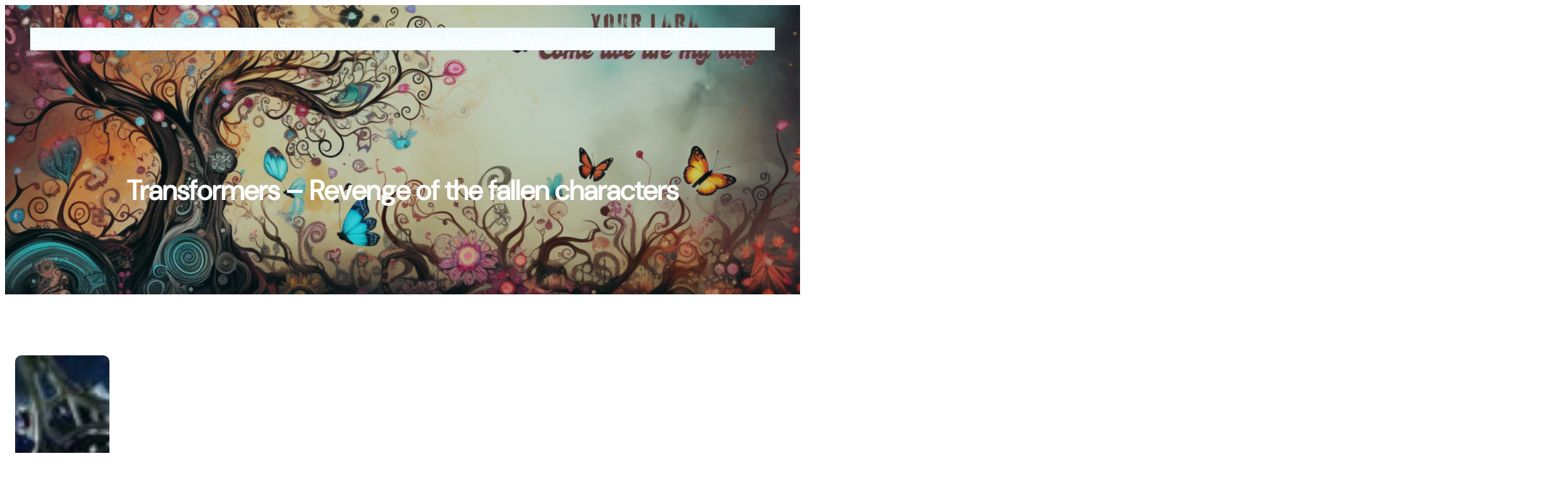

--- FILE ---
content_type: text/css
request_url: https://www.yourlara.com/wp-content/themes/fotawp/style.css?ver=6.7.4
body_size: 5347
content:
/*
Theme Name: FotaWP
Theme URI: https://cozythemes.com/fotawp/
Author: CozyThemes
Author URI: https://cozythemes.com/
Description: FotaWP is a lightweight, block-based, multipurpose WordPress theme designed to be responsive, SEO-friendly, and optimized for speed. It seamlessly integrates with both Full Site Editing (FSE) and your favorite page builder, Elementor. With over 130+ pre-built ready-to-use patterns, more than 40+ advanced Elementor widgets, and 28+ pre-built demos that can be imported with just one click. It is fully compatible with your favorite page builders and plugins, including Elementor, Gutenberg, Yoast SEO, RankMath, Contact Form, Jetpack, WooCommerce, and more. With FotaWP's exceptional support and compatibility with both FSE and Elementor, users can take full control over their site and achieve stunning websites as per their design and requirements, even with zero coding knowledge. Users can redesign and reconstruct their site from scratch with the help of our professionally crafted patterns and demos. With its wide range of features and customization options, FotaWP is suitable for various niches such as agencies, small businesses, corporate entities, startups, home services, HVAC services, education and e-learning platforms, health and fitness centers, insurance services, e-commerce shops and stores (WooCommerce), product catalogue, entertainment and media platforms, magazines, news outlets, bloggers, vloggers, writers, authors, automobile businesses, travel agencies, real estate firms, online courses and learning management systems (LMS), digital marketing agencies, SEO agencies, web agencies, consulting firms, technology companies, cybersecurity experts, public speakers, social media influencers, freelancers, portfolios and galleries, gadgets and technology enthusiasts, charities and nonprofit organizations, restaurants and food cafes, hotels and resorts, colleges, schools, pet care services, gardening and agriculture ventures, photography studios, art and creative studios, and various other professional services. Whether you're a developer or just starting out, FotaWP provides step-by-step documentation, video tutorials, and top-notch support to assist you on your journey. Discover more about FotaWP at https://www.cozythemes.com/fotawp/.
Tags: blog, one-column, custom-background, custom-colors, custom-logo, custom-menu, editor-style, featured-images, e-commerce, full-site-editing, block-patterns, full-width-template, rtl-language-support, threaded-comments, translation-ready, block-styles, wide-blocks
Version: 2.0.3
Requires at least: 5.9
Tested up to: 6.6
Requires PHP: 7.0
License: GNU General Public License v2 or later
License URI: http://www.gnu.org/licenses/gpl-2.0.html
Text Domain: fotawp
This theme, like WordPress, is licensed under the GPL.
Use it to make something cool, have fun, and share what you've learned with others.
*/
input[type="submit"] {
  transition: all ease 0.23s;
  -o-transition: all ease 0.23s;
  -moz-transition: all ease 0.23s;
  -webkit-transition: all ease 0.23s;
}
form.comment-form {
  border-radius: 20px;
  margin-top: 24px;
}
.wp-block-post-comments-form {
  border-radius: 10px;
}
form.comment-form input[type="email"],
form.comment-form input[type="text"],
form.comment-form input[type="url"],
form.comment-form textarea {
  border-radius: 5px;
  border: 0;
  margin: 12px 0 25px;
}
form.comment-form .form-submit.wp-block-button {
  margin-top: 25px;
}
.wpcf7-form-control.wpcf7-text,
.wpcf7-form-control.wpcf7-textarea,
.wpcf7-form-control.wpcf7-number.wpcf7-validates-as-number,
.wpcf7-form-control.wpcf7-select {
  border-radius: 5px;
  border: 1px solid #dad9d9;
  padding: 15px;
  width: 100%;
  margin-top: 10px;
  box-sizing: border-box;
}
.wpcf7-form-control.wpcf7-select {
  appearance: none;
  position: relative;
}
.wpcf7-form-control.wpcf7-select:after {
  content: ">";
  font-size: 20px;
  position: absolute;
  right: 20px;
  top: 10px;
}
form.wpcf7-form *::placeholder {
  font-size: 14px;
}
form.wpcf7-form *::-moz-placeholder {
  font-size: 14px;
}
form.wpcf7-form *::-webkit-input-placeholder {
  font-size: 14px;
}
.wpcf7-form-control.has-spinner.wpcf7-submit {
  background: var(--wp--preset--color--primary);
  color: var(--wp--preset--color--foregound-alt);
  border-radius: 5px;
  border: 0;
  font-size: 16px;
  padding: 15px 40px;
}
.wpcf7-form-control.has-spinner.wpcf7-submit:hover {
  background: var(--wp--preset--color--secondary);
}
.wp-block-comment-author-name {
  font-weight: 600;
}

.wp-block-comment-date a {
  color: var(--wp--preset--color--foregound);
  font-size: 13px;
}
.wp-block-comment-template li {
  margin-top: 50px;
}
.wp-block-comment-template li li {
  margin-top: 10px;
  padding-left: 60px;
}
a.comment-reply-link {
  border: 1px solid;
  padding: 5px 13px;
  border-radius: 40px;
  font-size: 13px;
  opacity: 0.6;
}
.wp-block-post-comments-form {
  margin-top: 30px;
  display: inline-block;
  width: 100%;
}
.woocommerce ul.products li.product a img {
  border-radius: 5px;
  height: 350px;
  object-fit: cover;
}
.woocommerce ul.products li.product,
.woocommerce-page ul.products li.product {
  margin: 0 2.5% 2.992em 0;
  width: 23.1%;
}
.woocommerce ul.products li.last,
.woocommerce-page ul.products li.last {
  margin-right: 0;
}
.woocommerce div.product .woocommerce-tabs ul.tabs li {
  border-radius: 0;
}
.woocommerce div.product .woocommerce-tabs ul.tabs li.active:before,
.woocommerce div.product .woocommerce-tabs ul.tabs li:before,
.woocommerce div.product .woocommerce-tabs ul.tabs li.active:after {
  display: none;
}
.woocommerce div.product .woocommerce-tabs ul.tabs li:after {
  border: 0;
}
.woocommerce #reviews #comments ol.commentlist {
  padding: 0;
  margin-top: 20px !important;
}
.woocommerce-page .input-text {
  padding: 11px 30px;
  border: 1px solid #817e7e;
  border-radius: 5px;
}
.wc-block-components-product-price {
  font-size: 14px;
  margin: 10px 0;
}
.wc-block-components-product-metadata__description {
  margin: 10px 0;
}
.wc-block-cart-item__product .wc-block-components-product-name {
  font-size: 17px;
  font-weight: 600;
}
.wc-block-components-product-badge.wc-block-components-sale-badge {
  background: #22ac24;
  font-weight: 400;
  padding: 5px 10px;
  color: #fff;
}
.wc-block-cart-item__quantity .wc-block-cart-item__remove-link {
  color: #fe7a7e !important;
}
.wc-block-cart-item__total-price-and-sale-badge-wrapper .wc-block-formatted-money-amount.wc-block-components-formatted-money-amount.wc-block-components-product-price__value {
  font-size: 18px;
  color: var(--wp--preset--color--primary);
}
.wp-block-contact-form-7-contact-form-selector.fotawp-footer-newsletter .wpcf7-form {
  position: relative;
}
.wp-block-contact-form-7-contact-form-selector.fotawp-footer-newsletter .wpcf7-form .wpcf7-form-control-wrap {
  padding: 0 !important;
  width: 65% !important;
}
.wp-block-contact-form-7-contact-form-selector.fotawp-footer-newsletter .wpcf7-form input.wpcf7-form-control.wpcf7-text.wpcf7-email {
  width: 100%;
  line-height: 33px;
  padding: 15px 20px 12px;
  display: inline-block;
  border-radius: 0;
  border: 0;
  margin: 0;
}
.wp-block-contact-form-7-contact-form-selector.fotawp-footer-newsletter .wpcf7-form .wpcf7-form-control.wpcf7-submit {
  width: 35% !important;
  background: var(--wp--preset--color--secondary);
  height: 60px;
  text-align: center;
  padding: 10px;
  border-radius: 0;
  border: 0;
  position: absolute;
  right: 0;
  top: 0;
}
.wp-block-contact-form-7-contact-form-selector.fotawp-footer-newsletter .wpcf7-form .wpcf7-form-control.wpcf7-submit:hover {
  opacity: 0.89;
}

.wp-block-contact-form-7-contact-form-selector.fotawp-footer-newsletter .wpcf7-form .wpcf7-not-valid-tip {
  margin-top: 20px;
}
.wp-block-contact-form-7-contact-form-selector.fotawp-footer-newsletter .wpcf7-form .wpcf7-response-output {
  margin: -25px 0 20px;
}
.wp-block-contact-form-7-contact-form-selector.fotawp-footer-newsletter {
  width: 100%;
  position: relative;
}
.wp-block-button__link.wp-element-button img {
  margin: 0 0 -2px 12px;
}
.wp-block-group.fotawp-header-transparent {
  background: transparent;
  position: absolute;
  width: 100%;
}
.wp-block-gallery.fotawp-brands-logos .wp-block-image img {
  max-height: 40px;
}

.entry-content.wp-block-post-content a,
.wp-block-comment-content a,
p a,
.wp-block-heading a {
  text-decoration: underline;
}
.wp-block-button.fotawp-scrollto-top .wp-block-button__link.wp-element-button {
  width: 50px;
  height: 50px;
  position: fixed;
  right: 25px;
  bottom: 25px;
  display: inline-block;
  z-index: 999;
  text-indent: -5000px;
  display: none;
  box-shadow: 0 0 40px rgba(0, 0, 0, 0.089);
}
.wp-block-button.fotawp-scrollto-top .wp-block-button__link.wp-element-button:after {
  content: "";
  width: 50px;
  height: 50px;
  background-color: #fff;
  -webkit-mask-image: url(assets/images/up-arrow.svg);
  mask-image: url(assets/images/up-arrow.svg);
  mask-repeat: no-repeat;
  mask-position: center center;
  -webkit-mask-repeat: no-repeat;
  -webkit-mask-position: center center;
  position: absolute;
  display: inline-block;
  left: 0;
  top: 0;
}
.wp-block-button.fotawp-scrollto-top .wp-block-button__link.wp-element-button:hover:after {
  background-color: var(--wp--preset--color--primary) !important;
}
.fotawp-contact-form .wpcf7-form-control.wpcf7-text,
.fotawp-contact-form .wpcf7-form-control.wpcf7-textarea,
.fotawp-contact-form .wpcf7-form-control.wpcf7-number.wpcf7-validates-as-number,
.fotawp-contact-form .wpcf7-form-control.wpcf7-select {
  border-radius: 0;
  border: 0 solid var(--wp--preset--color--foreground);
  padding: 15px;
  width: 100%;
  margin-top: 10px;
  box-sizing: border-box;
  background: var(--wp--preset--color--tertiary-light);
}
.wp-block-heading.is-style-fotawp-heading-transparentfill-outline-stroke {
  -webkit-text-stroke: 1px var(--wp--preset--color--primary);
  -webkit-text-fill-color: transparent;
}
.wp-block-heading.is-style-fotawp-heading-transparentfill-outline-stroke-tertiary {
  -webkit-text-stroke: 1px var(--wp--preset--color--tertiary);
  -webkit-text-fill-color: transparent;
}
.wp-block-heading.is-style-fotawp-heading-transparentfill-outline-stroke-secondary {
  -webkit-text-stroke: 1px var(--wp--preset--color--secondary);
  -webkit-text-fill-color: transparent;
}
.wp-block-heading.is-style-fotawp-heading-transparentfill-outline-stroke-heading {
  -webkit-text-stroke: 1px var(--wp--preset--color--heading-color);
  -webkit-text-fill-color: transparent;
}
.wp-block-heading.is-style-fotawp-heading-transparentfill-outline-stroke-foreground {
  -webkit-text-stroke: 1px var(--wp--preset--color--foreground);
  -webkit-text-fill-color: transparent;
}
.wp-block-group.fotawp-box-primary-hover:hover {
  background-color: var(--wp--preset--color--primary) !important;
  transform: scale(1.027);
  -webkit-transform: scale(1.027);
  -moz-transform: scale(1.027);
}
.wp-block-group.fotawp-box-secondary-hover:hover {
  background-color: var(--wp--preset--color--secondary) !important;
  transform: scale(1.027);
  -webkit-transform: scale(1.027);
  -moz-transform: scale(1.027);
}
.wp-block-cover.fotawp-cover-hover:hover img.wp-block-cover__image-background,
.wp-block-cover.fotawp-cover-hover-dark:hover img.wp-block-cover__image-background {
  transform: scale(1.035);
}
.wp-block-cover.fotawp-cover-hover .wp-block-cover__inner-container,
.wp-block-cover.fotawp-cover-hover-dark .wp-block-cover__inner-container {
  opacity: 0;
  position: absolute;
  width: 100%;
  left: 0;
  bottom: -100%;
  transition: all ease 0.23s;
  padding: 24px 24px 0;
  box-sizing: border-box;
}
.wp-block-cover.fotawp-cover-hover:hover .wp-block-cover__inner-container,
.wp-block-cover.fotawp-cover-hover-dark:hover .wp-block-cover__inner-container {
  opacity: 1;
  bottom: 30px;
}
.wp-block-cover.fotawp-cover-hover:hover .wp-block-cover__background {
  background-color: var(--wp--preset--color--primary) !important;
  opacity: 0.75;
}
.wp-block-cover.fotawp-cover-hover-dark:hover .wp-block-cover__background {
  background-color: #000 !important;
  opacity: 0.65;
}
.wp-block-query.fotawp-product-grids .wc-block-grid__product-onsale {
  border: 0;
  font-size: 12px;
  width: 50px;
  height: 50px;
  line-height: 50px;
  border-radius: 50%;
  color: var(--wp--preset--color--secondary);
  padding: 0;
}
.woocommerce #review_form #respond textarea {
  border: 1px solid;
}
.woocommerce div.product form.cart button.single_add_to_cart_button,
.woocommerce div.product form.cart button[name="add-to-cart"] {
  border-radius: 0;
  padding: 7px 15px;
}
.woocommerce div.product form.cart div.quantity .qty {
  border-radius: 0;
  height: 14px;
}
.woocommerce div.product .woocommerce-tabs ul.tabs li.active {
  background: transparent;
  border: 0;
  color: var(--wp--preset--color--secondary);
}
.woocommerce div.product .woocommerce-tabs ul.tabs li {
  border-radius: 0;
  border: 0;
  background: transparent;
  padding: 0;
  margin: 0 24px 0 0;
}
.wp-block-woocommerce-product-details ul.wc-tabs {
  border-bottom: 0;
}
.woocommerce div.product .woocommerce-tabs ul.tabs {
  padding: 0;
}
.wc-block-components-product-image .wc-block-components-product-sale-badge--align-right {
  right: 10px;
  top: 10px;
}
.wc-block-components-product-image .wc-block-components-product-sale-badge--align-left {
  left: 10px;
  top: 10px;
}
.wp-block-button.fotawp-button-with-icon a {
  display: flex;
}
.wp-block-button.fotawp-button-with-icon a:after {
  content: "";
  background-color: var(--wp--preset--color--primary);
  -webkit-mask-image: url(assets/images/arrow_outward.svg);
  mask-image: url(assets/images/arrow_outward.svg);
  mask-repeat: no-repeat;
  mask-position: center center;
  -webkit-mask-repeat: no-repeat;
  -webkit-mask-position: center center;
  position: relative;
  display: inline-block;
  width: 30px;
  height: 30px;
  margin-left: 10px;
  transition: all ease 0.23s;
}
.wp-block-button.fotawp-button-with-icon a:hover:after {
  background-color: var(--wp--preset--color--secondary);
  transform: scale(1.2) translateX(3px);
}
.woocommerce .wp-block-woocommerce-product-image-gallery span.onsale {
  left: 10px;
  top: 10px;
  background: #fff;
  color: var(--wp--preset--color--secondary);
}
.wc-block-grid__product-rating .star-rating span,
.wc-block-grid__product-rating .wc-block-grid__product-rating__stars span,
.woocommerce .star-rating span {
  color: #e99500;
}
.wc-block-grid__product-rating .star-rating:before,
.wc-block-grid__product-rating .wc-block-grid__product-rating__stars:before,
.woocommerce .star-rating::before {
  color: #ccc9c9;
}
.wp-block-group.fotawp-cta-box figure.wp-block-image.cta-icon {
  transition: all ease 0.23s;
}
.wp-block-group.fotawp-cta-box:hover figure.wp-block-image.cta-icon {
  transform: translateY(-10px);
}

@media (max-width: 768px) {
  .fotawp-projects-columns.wp-block-columns .wp-block-column {
    padding: 0px !important;
  }
  .fotawp-projects-columns.wp-block-columns .wp-block-column:first-child {
    border-right: 0;
  }
}
@media (max-width: 600px) {
  nav.is-responsive.fotawp-navigation.wp-block-navigation ul {
    padding: 0 20px;
  }
  nav.fotawp-navigation.wp-block-navigation li a {
    line-height: 30px;
    padding: 0;
  }
}
.fotawp-search-button {
  padding: 10px 20px;
  font-size: 16px;
  cursor: pointer;
}

/* Modal styles */
.fotawp-search-content {
  display: none;
  position: fixed;
  z-index: 9999;
  left: 0;
  top: 0;
  width: 100%;
  height: 100%;
  overflow: auto;
}

.modal-content {
  background-color: #fefefe;
  margin: 15% auto;
  padding: 20px;
  border: 1px solid #888;
  width: 80%;
  max-width: 500px;
  text-align: center;
  position: relative;
}

.fotawp-search-button:hover,
.fotawp-search-close:focus {
  color: black;
  text-decoration: none;
  cursor: pointer;
}
.wp-block-cover.search-modal-cover .wp-block-search__button {
  margin: 0;
}
.wp-block-cover.search-modal-cover .wp-block-search__input {
  height: 64px;
  padding-left: 20px;
}
button.fotawp-search-close {
  width: 40px;
  height: 40px;
  font-size: 17px;
  background: #fff;
  border: 0;
  border-radius: 50%;
  color: var(--wp--preset--color--primary);
  float: right;
  font-weight: bold;
  position: absolute;
  top: 20px;
  right: 20px;
  cursor: pointer;
  font-size: 0;
}
button.fotawp-search-close:hover {
  color: #fff;
  background: var(--wp--preset--color--secondary);
}
.wp-block-cover.search-modal-cover .wp-block-search__button:hover {
  color: var(--wp--preset--color--secondary) !important;
}
.fotawp-search-modal .fotawp-search-button .wp-element-button {
  position: relative;
  font-size: 0 !important;
}
.fotawp-search-modal .fotawp-search-button {
  padding: 0;
  margin-bottom: -10px;
}
.fotawp-search-modal .wp-block-search__button svg {
  height: 38px;
  width: 38px;
}
.fotawp-search-modal .fotawp-search-button .wp-element-button:after,
button.fotawp-search-close:before {
  content: "";
  background: var(--wp--preset--color--foregound-alt);
  -webkit-mask-repeat: no-repeat;
  mask-repeat: no-repeat;
  mask-position: center;
  -webkit-mask-position: center;
  display: inline-block;
  mask-image: url(assets/images/icon_search.svg);
  width: 18px;
  height: 18px;
  mask-size: 100%;
}
.fotawp-search-modal .fotawp-search-button .wp-element-button.has-foreground-color:after {
  background: var(--wp--preset--color--foreground);
}
.fotawp-search-modal .fotawp-search-button .wp-element-button.has-primary-color:after {
  background: var(--wp--preset--color--primary);
}
.fotawp-search-modal .fotawp-search-button .wp-element-button.has-secondary-color:after {
  background: var(--wp--preset--color--secondary);
}
.fotawp-search-modal .fotawp-search-button .wp-element-button.has-tertiary-color:after {
  background: var(--wp--preset--color--tertiary);
}
.fotawp-search-modal .fotawp-search-button .wp-element-button.has-heading-color-color:after {
  background: var(--wp--preset--color--heading-color);
}
button.fotawp-search-close:before {
  mask-image: url(assets/images/icon_close.svg);
  background: var(--wp--preset--color--primary);
}
button.fotawp-search-close:hover:before {
  background: var(--wp--preset--color--foregound-alt);
}
.wp-block-contact-form-7-contact-form-selector.fotawp-newsletter-2 input.wpcf7-form-control.wpcf7-email {
  border-radius: 0;
  height: 60px;
  background: transparent;
  border: 1px solid #c4c7ce;
}
.wp-block-contact-form-7-contact-form-selector.fotawp-newsletter-2 input.wpcf7-form-control.wpcf7-submit {
  width: 100%;
  height: 60px;
  border-radius: 0;
  margin-top: 15px;
}
.wp-block-contact-form-7-contact-form-selector.fotawp-request-form input.wpcf7-form-control.wpcf7-submit {
  background: var(--wp--preset--color--background);
  width: 100%;
  border-radius: 4px;
  border: 0;
  height: 54px;
}
.wp-block-contact-form-7-contact-form-selector.fotawp-request-form input.wpcf7-form-control.wpcf7-submit:hover {
  background: var(--wp--preset--color--background-alt);
}
.wp-block-contact-form-7-contact-form-selector.fotawp-request-form input.wpcf7-form-control {
  border-radius: 4px;
  border: 0;
  min-height: 50px;
}
.wp-block-contact-form-7-contact-form-selector.fotawp-request-form textarea.wpcf7-form-control {
  border: 0;
  border-radius: 4px;
  height: 130px;
}
.wp-block-contact-form-7-contact-form-selector.newsletter-style-center input.wpcf7-form-control.wpcf7-email {
  text-align: center;
  text-transform: uppercase;
  border: 0;
  border-radius: 0;
  border-bottom: 1px solid;
}
.wp-block-contact-form-7-contact-form-selector.newsletter-style-center input.wpcf7-form-control.wpcf7-submit {
  border-radius: 0;
  margin-top: 20px;
  margin-right: -24px;
}
.wp-block-contact-form-7-contact-form-selector.newsletter-style-center form.wpcf7-form {
  text-align: center;
}
.wp-block-contact-form-7-contact-form-selector.newsletter-style-center .wpcf7-spinner {
  margin: 0;
}
.wp-block-contact-form-7-contact-form-selector.fotawp-footer-newsletter-2 span.wpcf7-form-control-wrap {
  width: 65%;
  float: left;
}
.wp-block-contact-form-7-contact-form-selector.fotawp-footer-newsletter-2 input.wpcf7-form-control.wpcf7-email {
  border-radius: 0;
  height: 54px;
  background: transparent;
  border: 1px solid rgba(255, 255, 255, 0.2);
}
.wp-block-contact-form-7-contact-form-selector.fotawp-footer-newsletter-2 input.wpcf7-form-control.wpcf7-submit {
  width: 34%;
  height: 54px;
  border-radius: 0 !important;
  border: 0;
  margin-left: 1%;
  float: left;
  margin-top: 10px;
}
.wp-block-contact-form-7-contact-form-selector.freelancer-enquiry-form .freelance-form-half {
  width: 48%;
  float: left;
}
.wp-block-contact-form-7-contact-form-selector.freelancer-enquiry-form .freelance-form-half.right {
  margin-left: 4%;
}
.wp-block-contact-form-7-contact-form-selector.freelancer-enquiry-form .freelance-form-half input.wpcf7-form-control {
  border: 0;
  border-radius: 0;
  border-bottom: 2px solid #c7c7c7;
  padding: 15px 0;
}
.wp-block-contact-form-7-contact-form-selector.freelancer-enquiry-form .freelance-form-half p {
  margin: 10px 0;
}
.wp-block-contact-form-7-contact-form-selector.freelancer-enquiry-form textarea.wpcf7-form-control.wpcf7-textarea {
  border-radius: 0;
  border: 0;
  border-bottom: 2px solid #c7c7c7;
  padding: 0;
  height: 120px;
}
.wp-block-contact-form-7-contact-form-selector.freelancer-enquiry-form input.wpcf7-form-control.wpcf7-submit {
  border-radius: 50px;
  margin-top: 20px;
}
.fotawp-sidebar-tags.wp-block-tag-cloud a {
  background: #f6f6f6;
  display: inline-block;
  margin: 0 0 4px;
  color: #444;
  font-family: inherit;
  padding: 3px 10px;
}
.fotawp-footer-tags.wp-block-tag-cloud a {
  display: inline-block;
  background: #4d4d4e;
  padding: 3px 10px;
  margin: 0 2px 4px 0;
  color: #fff;
}
.fotawp-sidebar-tags.wp-block-tag-cloud a:hover,
.fotawp-footer-tags.wp-block-tag-cloud a:hover {
  background: var(--wp--preset--color--secondary);
  color: #fff;
}
.fotawp-product-search.wp-block-search {
  width: 490px;
  background: #fff;
  border-radius: 12px;
}
.fotawp-product-search.wp-block-search input.wp-block-search__input {
  padding: 0 0 0 20px;
}
.wp-block-group.fotawp-nav-dropshadow {
  box-shadow: 0 5px 8px rgba(0, 0, 0, 0.04);
  position: relative;
}
.wp-block-cover.fotawp-cover-alter span.wp-block-cover__background {
  transition: all ease 0.23s;
}
.wp-block-cover.fotawp-cover-alter:hover span.wp-block-cover__background {
  opacity: 0.8;
  background-color: var(--wp--preset--color--primary) !important;
}
.wp-block-cover.fotawp-cover-alter:hover .wp-block-heading,
.wp-block-cover.fotawp-cover-alter:hover p {
  color: #fff !important;
}
.wp-block-contact-form-7-contact-form-selector.fotawp-newsletter-2.button-2 input.wpcf7-form-control.wpcf7-submit {
  background: #6487e0;
}
.wp-block-contact-form-7-contact-form-selector.fotawp-newsletter-2.button-2 input.wpcf7-form-control.wpcf7-submit:hover {
  background-color: var(--wp--preset--color--secondary);
}

.wp-block-group.fotawp-overlay-header:not(.block-editor-block-list__block) {
  position: fixed;
  width: 100%;
  background: transparent !important;
  z-index: 999;
}
.wp-block-group.fotawp-sticky-header.sticky-header-enabled {
  position: fixed;
  width: 100%;
  z-index: 999;
}
.wp-block-group.fotawp-sticky-header.sticky-header-enabled:before {
  content: "";
  width: 100%;
  height: 100%;
  position: absolute;
  left: 0;
  background-color: var(--wp--preset--color--overlay-header-bgcolor) !important;
  top: 0;
  opacity: 0.9;
}
.wp-block-group.fota-overlay-content {
  position: relative;
}
.wp-block-contact-form-7-contact-form-selector.fotawp-appointment-form input.wpcf7-form-control.wpcf7-text {
  height: 54px;
  padding: 0 20px;
  border: 1px solid #dcdcdc;
}
.wp-block-contact-form-7-contact-form-selector.fotawp-appointment-form input.wpcf7-form-control.wpcf7-date {
  height: 54px;
  width: 100%;
  border: 1px solid #dcdcdc;
  border-radius: 5px;
  padding: 0 20px;
  box-sizing: border-box;
  margin-top: 10px;
}
.wp-block-contact-form-7-contact-form-selector.fotawp-appointment-form select.wpcf7-form-control {
  height: 54px;
}
.wp-block-contact-form-7-contact-form-selector.fotawp-appointment-form input.wpcf7-form-control.wpcf7-submit {
  width: 100%;
  height: 54px;
  border-radius: 5px;
  border: 0;
  margin-top: -10px;
}
.wp-block-contact-form-7-contact-form-selector.fotawp-appointment-form textarea.wpcf7-form-control.wpcf7-textarea {
  height: 110px;
  border-radius: 5px;
}
.wp-block-contact-form-7-contact-form-selector.fotawp-appointment-form {
  margin-top: -7px;
}
.wp-block-contact-form-7-contact-form-selector.hvac-quote-form input.wpcf7-form-control.wpcf7-text,
.wp-block-contact-form-7-contact-form-selector.hvac-quote-form textarea.wpcf7-form-control {
  background: #f8f8f8;
  border: 0;
  border-radius: 0;
  height: 54px;
}
.wp-block-contact-form-7-contact-form-selector.hvac-quote-form textarea.wpcf7-form-control {
  height: 120px;
}
.wp-block-contact-form-7-contact-form-selector.hvac-quote-form input.wpcf7-form-control.wpcf7-submit {
  width: 100%;
  border-radius: 0;
  height: 54px;
  margin-top: 5px;
}
.fotawp-post-more-full.wp-block-read-more {
  width: 100%;
  box-sizing: border-box;
  text-align: center;
}
.fotawp-post-more-full.wp-block-read-more.has-text-color.has-primary-color:hover {
  background: var(--wp--preset--color--primary);
  color: #fff !important;
}
.fotawp-post-more-full.wp-block-read-more.has-text-color.has-secondary-color:hover {
  background: var(--wp--preset--color--secondary);
  color: #fff !important;
}
nav.fotawp-post-pagination.wp-block-query-pagination .wp-block-query-pagination-numbers a,
nav.fotawp-post-pagination.wp-block-query-pagination .wp-block-query-pagination-numbers span.page-numbers.current,
nav.fotawp-post-pagination.wp-block-query-pagination a.wp-block-query-pagination-next,
nav.fotawp-post-pagination.wp-block-query-pagination a.wp-block-query-pagination-previous {
  border: 1px solid;
  padding: 4px 13px;
  font-size: 20px;
}
nav.fotawp-post-pagination.wp-block-query-pagination {
  grid-gap: 0;
}
nav.fotawp-post-pagination.wp-block-query-pagination > .wp-block-query-pagination-next,
nav.fotawp-post-pagination.wp-block-query-pagination > .wp-block-query-pagination-previous {
  padding: 3px 13px 4px !important;
}
nav.fotawp-post-pagination.wp-block-query-pagination .wp-block-query-pagination-numbers span.page-numbers.current {
  background: var(--wp--preset--color--primary);
  color: #fff !important;
  padding: 5px 13px !important;
}
.wp-block-cover.fotawp-portfolio-box span.wp-block-cover__background,
.wp-block-cover.fotawp-portfolio-box img.wp-block-cover__image-background {
  transition: all ease 0.23s;
}
.wp-block-cover.fotawp-portfolio-box:hover span.wp-block-cover__background {
  opacity: 0.75 !important;
}
.wp-block-cover.fotawp-portfolio-box .wp-block-cover__inner-container {
  opacity: 0;
  transition: all ease 0.23s;
  margin-bottom: -50%;
}
.wp-block-cover.fotawp-portfolio-box:hover .wp-block-cover__inner-container {
  opacity: 1;
  margin-bottom: unset;
}
.wp-block-cover.fotawp-portfolio-box:hover img.wp-block-cover__image-background {
  transform: scale(1.1);
}
.wp-block-contact-form-7-contact-form-selector.fotahome-contact-form input.wpcf7-form-control,
.wp-block-contact-form-7-contact-form-selector.fotahome-contact-form textarea.wpcf7-form-control {
  border-radius: 0;
  padding: 16px 0;
  border: 0;
  transition: all ease 0.23s;
  border-bottom: 1px solid var(--wp--preset--color--border-color);
}
.wp-block-contact-form-7-contact-form-selector.fotahome-contact-form textarea.wpcf7-form-control {
  height: 120px;
}
.wp-block-contact-form-7-contact-form-selector.fotahome-contact-form input.wpcf7-form-control.wpcf7-submit {
  padding: 20px 30px;
  border-radius: 60px;
  margin-top: 15px;
}
.wp-block-contact-form-7-contact-form-selector.fotahome-contact-form ::placeholder {
  color: var(--wp--preset--color--heading-color);
}
.wp-block-contact-form-7-contact-form-selector.fotahome-contact-form input.wpcf7-form-control:focus,
.wp-block-contact-form-7-contact-form-selector.fotahome-contact-form textarea.wpcf7-form-control:focus {
  padding: 16px;
}
a.wp-block-button__link.has-foregound-alt-color.has-primary-background-color:hover,
a.wp-block-button__link.has-primary-color.has-background-background-color:hover,
a.wp-block-button__link.has-primary-color.has-transparent-background-color:hover {
  background: var(--wp--preset--color--secondary) !important;
  color: #fff !important;
  border-color: var(--wp--preset--color--secondary) !important;
}
a.wp-block-button__link.has-foregound-alt-color.has-primary-background-color:hover:after,
a.wp-block-button__link.has-primary-color.has-background-background-color:hover:after,
a.wp-block-button__link.has-primary-color.has-transparent-background-color:hover:after {
  background: #fff !important;
}
@media (max-width: 520px) {
  .fotawp-product-search.wp-block-search {
    width: 100%;
  }
}


--- FILE ---
content_type: application/javascript
request_url: https://www.yourlara.com/wp-includes/js/dist/patterns.min.js?ver=b4c7e00c3ec65ecfeaed
body_size: 6890
content:
/*! This file is auto-generated */
(()=>{"use strict";var e={d:(t,n)=>{for(var r in n)e.o(n,r)&&!e.o(t,r)&&Object.defineProperty(t,r,{enumerable:!0,get:n[r]})},o:(e,t)=>Object.prototype.hasOwnProperty.call(e,t),r:e=>{"undefined"!=typeof Symbol&&Symbol.toStringTag&&Object.defineProperty(e,Symbol.toStringTag,{value:"Module"}),Object.defineProperty(e,"__esModule",{value:!0})}},t={};e.r(t),e.d(t,{privateApis:()=>ee,store:()=>k});var n={};e.r(n),e.d(n,{convertSyncedPatternToStatic:()=>h,createPattern:()=>m,createPatternFromFile:()=>g,setEditingPattern:()=>y});var r={};e.r(r),e.d(r,{isEditingPattern:()=>f});const a=window.wp.data;const s=(0,a.combineReducers)({isEditingPattern:function(e={},t){return"SET_EDITING_PATTERN"===t?.type?{...e,[t.clientId]:t.isEditing}:e}}),o=window.wp.blocks,i=window.wp.coreData,c=window.wp.blockEditor,l={theme:"pattern",user:"wp_block"},d="all-patterns",u={full:"fully",unsynced:"unsynced"},p={"core/paragraph":["content"],"core/heading":["content"],"core/button":["text","url","linkTarget","rel"],"core/image":["id","url","title","alt"]},_="core/pattern-overrides",m=(e,t,n,r)=>async({registry:a})=>{const s=t===u.unsynced?{wp_pattern_sync_status:t}:void 0,o={title:e,content:n,status:"publish",meta:s,wp_pattern_category:r};return await a.dispatch(i.store).saveEntityRecord("postType","wp_block",o)},g=(e,t)=>async({dispatch:n})=>{const r=await e.text();let a;try{a=JSON.parse(r)}catch(e){throw new Error("Invalid JSON file")}if("wp_block"!==a.__file||!a.title||!a.content||"string"!=typeof a.title||"string"!=typeof a.content||a.syncStatus&&"string"!=typeof a.syncStatus)throw new Error("Invalid pattern JSON file");return await n.createPattern(a.title,a.syncStatus,a.content,t)},h=e=>({registry:t})=>{const n=t.select(c.store).getBlock(e),r=n.attributes?.content;const a=t.select(c.store).getBlocks(n.clientId);t.dispatch(c.store).replaceBlocks(n.clientId,function e(t){return t.map((t=>{let n=t.attributes.metadata;if(n&&(n={...n},delete n.id,delete n.bindings,r?.[n.name]))for(const[e,a]of Object.entries(r[n.name]))(0,o.getBlockType)(t.name)?.attributes[e]&&(t.attributes[e]=a);return(0,o.cloneBlock)(t,{metadata:n&&Object.keys(n).length>0?n:void 0},e(t.innerBlocks))}))}(a))};function y(e,t){return{type:"SET_EDITING_PATTERN",clientId:e,isEditing:t}}function f(e,t){return e.isEditingPattern[t]}const x=window.wp.privateApis,{lock:b,unlock:v}=(0,x.__dangerousOptInToUnstableAPIsOnlyForCoreModules)("I acknowledge private features are not for use in themes or plugins and doing so will break in the next version of WordPress.","@wordpress/patterns"),w={reducer:s},k=(0,a.createReduxStore)("core/patterns",{...w});(0,a.register)(k),v(k).registerPrivateActions(n),v(k).registerPrivateSelectors(r);const S=window.wp.components,C=window.wp.element,j=window.wp.i18n;function B(e){return Object.keys(p).includes(e.name)&&!!e.attributes.metadata?.name&&!!e.attributes.metadata?.bindings&&Object.values(e.attributes.metadata.bindings).some((e=>"core/pattern-overrides"===e.source))}const P=window.ReactJSXRuntime,{BlockQuickNavigation:T}=v(c.privateApis);const E=window.wp.notices,D=window.wp.compose,I=window.wp.htmlEntities,N=e=>(0,I.decodeEntities)(e),R="wp_pattern_category";function M({categoryTerms:e,onChange:t,categoryMap:n}){const[r,a]=(0,C.useState)(""),s=(0,D.useDebounce)(a,500),o=(0,C.useMemo)((()=>Array.from(n.values()).map((e=>N(e.label))).filter((e=>""===r||e.toLowerCase().includes(r.toLowerCase()))).sort(((e,t)=>e.localeCompare(t)))),[r,n]);return(0,P.jsx)(S.FormTokenField,{className:"patterns-menu-items__convert-modal-categories",value:e,suggestions:o,onChange:function(e){const n=e.reduce(((e,t)=>(e.some((e=>e.toLowerCase()===t.toLowerCase()))||e.push(t),e)),[]);t(n)},onInputChange:s,label:(0,j.__)("Categories"),tokenizeOnBlur:!0,__experimentalExpandOnFocus:!0,__next40pxDefaultSize:!0,__nextHasNoMarginBottom:!0})}function O(){const{saveEntityRecord:e,invalidateResolution:t}=(0,a.useDispatch)(i.store),{corePatternCategories:n,userPatternCategories:r}=(0,a.useSelect)((e=>{const{getUserPatternCategories:t,getBlockPatternCategories:n}=e(i.store);return{corePatternCategories:n(),userPatternCategories:t()}}),[]),s=(0,C.useMemo)((()=>{const e=new Map;return r.forEach((t=>{e.set(t.label.toLowerCase(),{label:t.label,name:t.name,id:t.id})})),n.forEach((t=>{e.has(t.label.toLowerCase())||"query"===t.name||e.set(t.label.toLowerCase(),{label:t.label,name:t.name})})),e}),[r,n]);return{categoryMap:s,findOrCreateTerm:async function(n){try{const r=s.get(n.toLowerCase());if(r?.id)return r.id;const a=r?{name:r.label,slug:r.name}:{name:n},o=await e("taxonomy",R,a,{throwOnError:!0});return t("getUserPatternCategories"),o.id}catch(e){if("term_exists"!==e.code)throw e;return e.data.term_id}}}}function A({className:e="patterns-menu-items__convert-modal",modalTitle:t,...n}){const r=(0,a.useSelect)((e=>e(i.store).getPostType(l.user)?.labels?.add_new_item),[]);return(0,P.jsx)(S.Modal,{title:t||r,onRequestClose:n.onClose,overlayClassName:e,focusOnMount:"firstContentElement",size:"small",children:(0,P.jsx)(z,{...n})})}function z({confirmLabel:e=(0,j.__)("Add"),defaultCategories:t=[],content:n,onClose:r,onError:s,onSuccess:o,defaultSyncType:i=u.full,defaultTitle:c=""}){const[l,p]=(0,C.useState)(i),[_,m]=(0,C.useState)(t),[g,h]=(0,C.useState)(c),[y,f]=(0,C.useState)(!1),{createPattern:x}=v((0,a.useDispatch)(k)),{createErrorNotice:b}=(0,a.useDispatch)(E.store),{categoryMap:w,findOrCreateTerm:B}=O();return(0,P.jsx)("form",{onSubmit:e=>{e.preventDefault(),async function(e,t){if(g&&!y)try{f(!0);const r=await Promise.all(_.map((e=>B(e)))),a=await x(e,t,"function"==typeof n?n():n,r);o({pattern:a,categoryId:d})}catch(e){b(e.message,{type:"snackbar",id:"pattern-create"}),s?.()}finally{f(!1),m([]),h("")}}(g,l)},children:(0,P.jsxs)(S.__experimentalVStack,{spacing:"5",children:[(0,P.jsx)(S.TextControl,{label:(0,j.__)("Name"),value:g,onChange:h,placeholder:(0,j.__)("My pattern"),className:"patterns-create-modal__name-input",__nextHasNoMarginBottom:!0,__next40pxDefaultSize:!0}),(0,P.jsx)(M,{categoryTerms:_,onChange:m,categoryMap:w}),(0,P.jsx)(S.ToggleControl,{__nextHasNoMarginBottom:!0,label:(0,j._x)("Synced","pattern (singular)"),help:(0,j.__)("Sync this pattern across multiple locations."),checked:l===u.full,onChange:()=>{p(l===u.full?u.unsynced:u.full)}}),(0,P.jsxs)(S.__experimentalHStack,{justify:"right",children:[(0,P.jsx)(S.Button,{__next40pxDefaultSize:!0,variant:"tertiary",onClick:()=>{r(),h("")},children:(0,j.__)("Cancel")}),(0,P.jsx)(S.Button,{__next40pxDefaultSize:!0,variant:"primary",type:"submit","aria-disabled":!g||y,isBusy:y,children:e})]})]})})}function L(e,t){return e.type!==l.user?t.core?.filter((t=>e.categories?.includes(t.name))).map((e=>e.label)):t.user?.filter((t=>e.wp_pattern_category.includes(t.id))).map((e=>e.label))}function U({pattern:e,onSuccess:t}){const{createSuccessNotice:n}=(0,a.useDispatch)(E.store),r=(0,a.useSelect)((e=>{const{getUserPatternCategories:t,getBlockPatternCategories:n}=e(i.store);return{core:n(),user:t()}}));return e?{content:e.content,defaultCategories:L(e,r),defaultSyncType:e.type!==l.user?u.unsynced:e.wp_pattern_sync_status||u.full,defaultTitle:(0,j.sprintf)((0,j._x)("%s (Copy)","pattern"),"string"==typeof e.title?e.title:e.title.raw),onSuccess:({pattern:e})=>{n((0,j.sprintf)((0,j._x)('"%s" duplicated.',"pattern"),e.title.raw),{type:"snackbar",id:"patterns-create"}),t?.({pattern:e})}}:null}const H=window.wp.primitives,V=(0,P.jsx)(H.SVG,{xmlns:"http://www.w3.org/2000/svg",viewBox:"0 0 24 24",children:(0,P.jsx)(H.Path,{d:"M21.3 10.8l-5.6-5.6c-.7-.7-1.8-.7-2.5 0l-5.6 5.6c-.7.7-.7 1.8 0 2.5l5.6 5.6c.3.3.8.5 1.2.5s.9-.2 1.2-.5l5.6-5.6c.8-.7.8-1.9.1-2.5zm-1 1.4l-5.6 5.6c-.1.1-.3.1-.4 0l-5.6-5.6c-.1-.1-.1-.3 0-.4l5.6-5.6s.1-.1.2-.1.1 0 .2.1l5.6 5.6c.1.1.1.3 0 .4zm-16.6-.4L10 5.5l-1-1-6.3 6.3c-.7.7-.7 1.8 0 2.5L9 19.5l1.1-1.1-6.3-6.3c-.2 0-.2-.2-.1-.3z"})});function F({clientIds:e,rootClientId:t,closeBlockSettingsMenu:n}){const{createSuccessNotice:r}=(0,a.useDispatch)(E.store),{replaceBlocks:s}=(0,a.useDispatch)(c.store),{setEditingPattern:l}=v((0,a.useDispatch)(k)),[d,p]=(0,C.useState)(!1),_=(0,a.useSelect)((n=>{var r;const{canUser:a}=n(i.store),{getBlocksByClientId:s,canInsertBlockType:l,getBlockRootClientId:d}=n(c.store),u=t||(e.length>0?d(e[0]):void 0),p=null!==(r=s(e))&&void 0!==r?r:[];return!(1===p.length&&p[0]&&(0,o.isReusableBlock)(p[0])&&!!n(i.store).getEntityRecord("postType","wp_block",p[0].attributes.ref))&&l("core/block",u)&&p.every((e=>!!e&&e.isValid&&(0,o.hasBlockSupport)(e.name,"reusable",!0)))&&!!a("create",{kind:"postType",name:"wp_block"})}),[e,t]),{getBlocksByClientId:m}=(0,a.useSelect)(c.store),g=(0,C.useCallback)((()=>(0,o.serialize)(m(e))),[m,e]);if(!_)return null;return(0,P.jsxs)(P.Fragment,{children:[(0,P.jsx)(S.MenuItem,{icon:V,onClick:()=>p(!0),"aria-expanded":d,"aria-haspopup":"dialog",children:(0,j.__)("Create pattern")}),d&&(0,P.jsx)(A,{content:g,onSuccess:t=>{(({pattern:t})=>{if(t.wp_pattern_sync_status!==u.unsynced){const r=(0,o.createBlock)("core/block",{ref:t.id});s(e,r),l(r.clientId,!0),n()}r(t.wp_pattern_sync_status===u.unsynced?(0,j.sprintf)((0,j.__)("Unsynced pattern created: %s"),t.title.raw):(0,j.sprintf)((0,j.__)("Synced pattern created: %s"),t.title.raw),{type:"snackbar",id:"convert-to-pattern-success"}),p(!1)})(t)},onError:()=>{p(!1)},onClose:()=>{p(!1)}})]})}const q=window.wp.url;const G=function({clientId:e}){const{canRemove:t,isVisible:n,managePatternsUrl:r}=(0,a.useSelect)((t=>{const{getBlock:n,canRemoveBlock:r,getBlockCount:a}=t(c.store),{canUser:s}=t(i.store),l=n(e);return{canRemove:r(e),isVisible:!!l&&(0,o.isReusableBlock)(l)&&!!s("update",{kind:"postType",name:"wp_block",id:l.attributes.ref}),innerBlockCount:a(e),managePatternsUrl:s("create",{kind:"postType",name:"wp_template"})?(0,q.addQueryArgs)("site-editor.php",{path:"/patterns"}):(0,q.addQueryArgs)("edit.php",{post_type:"wp_block"})}}),[e]),{convertSyncedPatternToStatic:s}=v((0,a.useDispatch)(k));return n?(0,P.jsxs)(P.Fragment,{children:[t&&(0,P.jsx)(S.MenuItem,{onClick:()=>s(e),children:(0,j.__)("Detach")}),(0,P.jsx)(S.MenuItem,{href:r,children:(0,j.__)("Manage patterns")})]}):null};const Y=window.wp.a11y;function J({placeholder:e,initialName:t="",onClose:n,onSave:r}){const[a,s]=(0,C.useState)(t),o=(0,C.useId)(),i=!!a.trim();return(0,P.jsx)(S.Modal,{title:(0,j.__)("Enable overrides"),onRequestClose:n,focusOnMount:"firstContentElement",aria:{describedby:o},size:"small",children:(0,P.jsx)("form",{onSubmit:e=>{e.preventDefault(),i&&(()=>{if(a!==t){const e=(0,j.sprintf)((0,j.__)('Block name changed to: "%s".'),a);(0,Y.speak)(e,"assertive")}r(a),n()})()},children:(0,P.jsxs)(S.__experimentalVStack,{spacing:"6",children:[(0,P.jsx)(S.__experimentalText,{id:o,children:(0,j.__)("Overrides are changes you make to a block within a synced pattern instance. Use overrides to customize a synced pattern instance to suit its new context. Name this block to specify an override.")}),(0,P.jsx)(S.TextControl,{__nextHasNoMarginBottom:!0,__next40pxDefaultSize:!0,value:a,label:(0,j.__)("Name"),help:(0,j.__)('For example, if you are creating a recipe pattern, you use "Recipe Title", "Recipe Description", etc.'),placeholder:e,onChange:s}),(0,P.jsxs)(S.__experimentalHStack,{justify:"right",children:[(0,P.jsx)(S.Button,{__next40pxDefaultSize:!0,variant:"tertiary",onClick:n,children:(0,j.__)("Cancel")}),(0,P.jsx)(S.Button,{__next40pxDefaultSize:!0,"aria-disabled":!i,variant:"primary",type:"submit",children:(0,j.__)("Enable")})]})]})})})}function Q({onClose:e,onSave:t}){const n=(0,C.useId)();return(0,P.jsx)(S.Modal,{title:(0,j.__)("Disable overrides"),onRequestClose:e,aria:{describedby:n},size:"small",children:(0,P.jsx)("form",{onSubmit:n=>{n.preventDefault(),t(),e()},children:(0,P.jsxs)(S.__experimentalVStack,{spacing:"6",children:[(0,P.jsx)(S.__experimentalText,{id:n,children:(0,j.__)("Are you sure you want to disable overrides? Disabling overrides will revert all applied overrides for this block throughout instances of this pattern.")}),(0,P.jsxs)(S.__experimentalHStack,{justify:"right",children:[(0,P.jsx)(S.Button,{__next40pxDefaultSize:!0,variant:"tertiary",onClick:e,children:(0,j.__)("Cancel")}),(0,P.jsx)(S.Button,{__next40pxDefaultSize:!0,variant:"primary",type:"submit",children:(0,j.__)("Disable")})]})]})})})}const W=function({attributes:e,setAttributes:t,name:n}){const r=(0,C.useId)(),[a,s]=(0,C.useState)(!1),[o,i]=(0,C.useState)(!1),l=!!e.metadata?.name,d=e.metadata?.bindings?.__default,u=l&&d?.source===_,p=d?.source&&d.source!==_,{updateBlockBindings:m}=(0,c.useBlockBindingsUtils)();function g(n,r){r&&t({metadata:{...e.metadata,name:r}}),m({__default:n?{source:_}:void 0})}if(p)return null;const h=!("core/image"!==n||!e.caption?.length&&!e.href?.length),y=!u&&h?(0,j.__)("Overrides currently don't support image captions or links. Remove the caption or link first before enabling overrides."):(0,j.__)("Allow changes to this block throughout instances of this pattern.");return(0,P.jsxs)(P.Fragment,{children:[(0,P.jsx)(c.InspectorControls,{group:"advanced",children:(0,P.jsx)(S.BaseControl,{__nextHasNoMarginBottom:!0,id:r,label:(0,j.__)("Overrides"),help:y,children:(0,P.jsx)(S.Button,{__next40pxDefaultSize:!0,className:"pattern-overrides-control__allow-overrides-button",variant:"secondary","aria-haspopup":"dialog",onClick:()=>{u?i(!0):s(!0)},disabled:!u&&h,accessibleWhenDisabled:!0,children:u?(0,j.__)("Disable overrides"):(0,j.__)("Enable overrides")})})}),a&&(0,P.jsx)(J,{initialName:e.metadata?.name,onClose:()=>s(!1),onSave:e=>{g(!0,e)}}),o&&(0,P.jsx)(Q,{onClose:()=>i(!1),onSave:()=>g(!1)})]})},Z="content";const $=(0,P.jsx)(H.SVG,{xmlns:"http://www.w3.org/2000/svg",viewBox:"0 0 24 24",children:(0,P.jsx)(H.Path,{fillRule:"evenodd",clipRule:"evenodd",d:"M5 4.5h11a.5.5 0 0 1 .5.5v11a.5.5 0 0 1-.5.5H5a.5.5 0 0 1-.5-.5V5a.5.5 0 0 1 .5-.5ZM3 5a2 2 0 0 1 2-2h11a2 2 0 0 1 2 2v11a2 2 0 0 1-2 2H5a2 2 0 0 1-2-2V5Zm17 3v10.75c0 .69-.56 1.25-1.25 1.25H6v1.5h12.75a2.75 2.75 0 0 0 2.75-2.75V8H20Z"})}),{useBlockDisplayTitle:X}=v(c.privateApis);function K({clientIds:e}){const t=1===e.length,{icon:n,firstBlockName:r}=(0,a.useSelect)((n=>{const{getBlockAttributes:r,getBlockNamesByClientId:a}=n(c.store),{getBlockType:s,getActiveBlockVariation:i}=n(o.store),l=a(e),d=l[0],u=s(d);let p;if(t){const t=i(d,r(e[0]));p=t?.icon||u.icon}else{p=1===new Set(l).size?u.icon:$}return{icon:p,firstBlockName:r(e[0]).metadata.name}}),[e,t]),s=X({clientId:e[0],maximumLength:35}),i=t?(0,j.sprintf)((0,j.__)('This %1$s is editable using the "%2$s" override.'),s.toLowerCase(),r):(0,j.__)("These blocks are editable using overrides."),l=(0,C.useId)();return(0,P.jsx)(S.ToolbarItem,{children:e=>(0,P.jsx)(S.DropdownMenu,{className:"patterns-pattern-overrides-toolbar-indicator",label:s,popoverProps:{placement:"bottom-start",className:"patterns-pattern-overrides-toolbar-indicator__popover"},icon:(0,P.jsx)(P.Fragment,{children:(0,P.jsx)(c.BlockIcon,{icon:n,className:"patterns-pattern-overrides-toolbar-indicator-icon",showColors:!0})}),toggleProps:{description:i,...e},menuProps:{orientation:"both","aria-describedby":l},children:()=>(0,P.jsx)(S.__experimentalText,{id:l,children:i})})})}const ee={};b(ee,{OverridesPanel:function(){const e=(0,a.useSelect)((e=>e(c.store).getClientIdsWithDescendants()),[]),{getBlock:t}=(0,a.useSelect)(c.store),n=(0,C.useMemo)((()=>e.filter((e=>B(t(e))))),[e,t]);return n?.length?(0,P.jsx)(S.PanelBody,{title:(0,j.__)("Overrides"),children:(0,P.jsx)(T,{clientIds:n})}):null},CreatePatternModal:A,CreatePatternModalContents:z,DuplicatePatternModal:function({pattern:e,onClose:t,onSuccess:n}){const r=U({pattern:e,onSuccess:n});return e?(0,P.jsx)(A,{modalTitle:(0,j.__)("Duplicate pattern"),confirmLabel:(0,j.__)("Duplicate"),onClose:t,onError:t,...r}):null},isOverridableBlock:B,hasOverridableBlocks:function e(t){return t.some((t=>!!B(t)||e(t.innerBlocks)))},useDuplicatePatternProps:U,RenamePatternModal:function({onClose:e,onError:t,onSuccess:n,pattern:r,...s}){const o=(0,I.decodeEntities)(r.title),[c,l]=(0,C.useState)(o),[d,u]=(0,C.useState)(!1),{editEntityRecord:p,__experimentalSaveSpecifiedEntityEdits:_}=(0,a.useDispatch)(i.store),{createSuccessNotice:m,createErrorNotice:g}=(0,a.useDispatch)(E.store);return(0,P.jsx)(S.Modal,{title:(0,j.__)("Rename"),...s,onRequestClose:e,focusOnMount:"firstContentElement",size:"small",children:(0,P.jsx)("form",{onSubmit:async a=>{if(a.preventDefault(),c&&c!==r.title&&!d)try{await p("postType",r.type,r.id,{title:c}),u(!0),l(""),e?.();const t=await _("postType",r.type,r.id,["title"],{throwOnError:!0});n?.(t),m((0,j.__)("Pattern renamed"),{type:"snackbar",id:"pattern-update"})}catch(e){t?.();const n=e.message&&"unknown_error"!==e.code?e.message:(0,j.__)("An error occurred while renaming the pattern.");g(n,{type:"snackbar",id:"pattern-update"})}finally{u(!1),l("")}},children:(0,P.jsxs)(S.__experimentalVStack,{spacing:"5",children:[(0,P.jsx)(S.TextControl,{__nextHasNoMarginBottom:!0,__next40pxDefaultSize:!0,label:(0,j.__)("Name"),value:c,onChange:l,required:!0}),(0,P.jsxs)(S.__experimentalHStack,{justify:"right",children:[(0,P.jsx)(S.Button,{__next40pxDefaultSize:!0,variant:"tertiary",onClick:()=>{e?.(),l("")},children:(0,j.__)("Cancel")}),(0,P.jsx)(S.Button,{__next40pxDefaultSize:!0,variant:"primary",type:"submit",children:(0,j.__)("Save")})]})]})})})},PatternsMenuItems:function({rootClientId:e}){return(0,P.jsx)(c.BlockSettingsMenuControls,{children:({selectedClientIds:t,onClose:n})=>(0,P.jsxs)(P.Fragment,{children:[(0,P.jsx)(F,{clientIds:t,rootClientId:e,closeBlockSettingsMenu:n}),1===t.length&&(0,P.jsx)(G,{clientId:t[0]})]})})},RenamePatternCategoryModal:function({category:e,existingCategories:t,onClose:n,onError:r,onSuccess:s,...o}){const c=(0,C.useId)(),l=(0,C.useRef)(),[d,u]=(0,C.useState)((0,I.decodeEntities)(e.name)),[p,_]=(0,C.useState)(!1),[m,g]=(0,C.useState)(!1),h=m?`patterns-rename-pattern-category-modal__validation-message-${c}`:void 0,{saveEntityRecord:y,invalidateResolution:f}=(0,a.useDispatch)(i.store),{createErrorNotice:x,createSuccessNotice:b}=(0,a.useDispatch)(E.store),v=()=>{n(),u("")};return(0,P.jsx)(S.Modal,{title:(0,j.__)("Rename"),onRequestClose:v,...o,children:(0,P.jsx)("form",{onSubmit:async a=>{if(a.preventDefault(),!p){if(!d||d===e.name){const e=(0,j.__)("Please enter a new name for this category.");return(0,Y.speak)(e,"assertive"),g(e),void l.current?.focus()}if(t.patternCategories.find((t=>t.id!==e.id&&t.label.toLowerCase()===d.toLowerCase()))){const e=(0,j.__)("This category already exists. Please use a different name.");return(0,Y.speak)(e,"assertive"),g(e),void l.current?.focus()}try{_(!0);const t=await y("taxonomy",R,{id:e.id,slug:e.slug,name:d});f("getUserPatternCategories"),s?.(t),n(),b((0,j.__)("Pattern category renamed."),{type:"snackbar",id:"pattern-category-update"})}catch(e){r?.(),x(e.message,{type:"snackbar",id:"pattern-category-update"})}finally{_(!1),u("")}}},children:(0,P.jsxs)(S.__experimentalVStack,{spacing:"5",children:[(0,P.jsxs)(S.__experimentalVStack,{spacing:"2",children:[(0,P.jsx)(S.TextControl,{ref:l,__nextHasNoMarginBottom:!0,__next40pxDefaultSize:!0,label:(0,j.__)("Name"),value:d,onChange:e=>{m&&g(void 0),u(e)},"aria-describedby":h,required:!0}),m&&(0,P.jsx)("span",{className:"patterns-rename-pattern-category-modal__validation-message",id:h,children:m})]}),(0,P.jsxs)(S.__experimentalHStack,{justify:"right",children:[(0,P.jsx)(S.Button,{__next40pxDefaultSize:!0,variant:"tertiary",onClick:v,children:(0,j.__)("Cancel")}),(0,P.jsx)(S.Button,{__next40pxDefaultSize:!0,variant:"primary",type:"submit","aria-disabled":!d||d===e.name||p,isBusy:p,children:(0,j.__)("Save")})]})]})})})},PatternOverridesControls:W,ResetOverridesControl:function(e){const t=e.attributes.metadata?.name,n=(0,a.useRegistry)(),r=(0,a.useSelect)((n=>{if(!t)return;const{getBlockAttributes:r,getBlockParentsByBlockName:a}=n(c.store),[s]=a(e.clientId,"core/block",!0);if(!s)return;const o=r(s)[Z];return o?o.hasOwnProperty(t):void 0}),[e.clientId,t]);return(0,P.jsx)(c.__unstableBlockToolbarLastItem,{children:(0,P.jsx)(S.ToolbarGroup,{children:(0,P.jsx)(S.ToolbarButton,{onClick:function(){const{getBlockAttributes:r,getBlockParentsByBlockName:a}=n.select(c.store),[s]=a(e.clientId,"core/block",!0);if(!s)return;const o=r(s)[Z];if(!o.hasOwnProperty(t))return;const{updateBlockAttributes:i,__unstableMarkLastChangeAsPersistent:l}=n.dispatch(c.store);l();let d={...o};delete d[t],Object.keys(d).length||(d=void 0),i(s,{[Z]:d})},disabled:!r,children:(0,j.__)("Reset")})})})},PatternOverridesBlockControls:function(){const{clientIds:e,hasPatternOverrides:t,hasParentPattern:n}=(0,a.useSelect)((e=>{const{getBlockAttributes:t,getSelectedBlockClientIds:n,getBlockParentsByBlockName:r}=e(c.store),a=n(),s=a.every((e=>{var n;return Object.values(null!==(n=t(e)?.metadata?.bindings)&&void 0!==n?n:{}).some((e=>e?.source===_))})),o=a.every((e=>r(e,"core/block",!0).length>0));return{clientIds:a,hasPatternOverrides:s,hasParentPattern:o}}),[]);return t&&n?(0,P.jsx)(c.BlockControls,{group:"parent",children:(0,P.jsx)(K,{clientIds:e})}):null},useAddPatternCategory:O,PATTERN_TYPES:l,PATTERN_DEFAULT_CATEGORY:d,PATTERN_USER_CATEGORY:"my-patterns",EXCLUDED_PATTERN_SOURCES:["core","pattern-directory/core","pattern-directory/featured"],PATTERN_SYNC_TYPES:u,PARTIAL_SYNCING_SUPPORTED_BLOCKS:p}),(window.wp=window.wp||{}).patterns=t})();